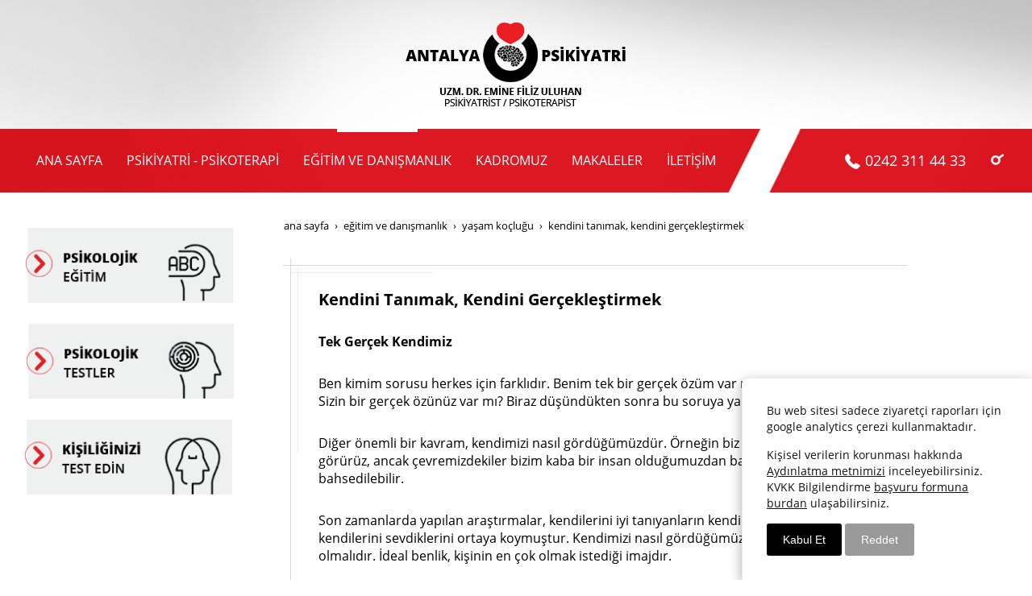

--- FILE ---
content_type: text/html; charset=UTF-8
request_url: https://www.antalyapsikiyatrist.com/yasam-koclugu-3f5/kendini-tanimak-kendini-gerceklestirmek
body_size: 17115
content:
<!DOCTYPE html> <html class="sayfa-turu-kategori-icerik sayfa-dili-tr ust-bar-dolu ust-serit-sol-dolu ust-serit-sag-dolu banner-ust-bos banner-ust-2-bos banner-ust-3-bos orta-ust-bos orta-ust-2-bos orta-ust-3-bos orta-alt-bos orta-alt-2-bos orta-alt-3-bos govde-ust-bos sol-dolu sag-bos govde-alt-bos banner-alt-bos banner-alt-2-bos banner-alt-3-bos footer-dolu" lang="tr" data-page-id="27695" data-site-id="1541" data-is-eticaret="0" data-is-ssl="1"> <head> <meta name="viewport" content="width=device-width, initial-scale=1"> <title>Kendini tanımak.</title> <meta name="description" content="Kendini gerçekleştirmek için kim olduğumuz, kendimizi nasıl gördüğümüz çok önemlidir."> <link rel="icon" href="https://d25tea7qfcsjlw.cloudfront.net/0/asset/panel/f740a8.png"> <link rel="apple-touch-icon" href="https://d25tea7qfcsjlw.cloudfront.net/0/asset/panel/f740a8.png"> <link rel="canonical" href="https://www.antalyapsikiyatrist.com/yasam-koclugu-3f5/kendini-tanimak-kendini-gerceklestirmek"> <meta name="robots" content="all"> <meta name="google-site-verification" content="0WdRq334MLQ2JOmTis820rHlA_tC2EIIYqqjNplDfSM"> <style> .oa{opacity:0;transition:opacity .7s ease-in-out,transform .7s ease-in-out;transform:translate(0,40px)}.oated{opacity:1;transform:translate(0)}@media(min-width:768px){.item:nth-child(2){transition-delay:100ms}.item:nth-child(3){transition-delay:250ms}.item:nth-child(4){transition-delay:400ms}.item:nth-child(5){transition-delay:550ms}.item:nth-child(6){transition-delay:700ms}.item:nth-child(7){transition-delay:850ms}.item:nth-child(8){transition-delay:1000ms}.item:nth-child(9){transition-delay:1150ms}.item:nth-child(10){transition-delay:1300ms}}.scroll-sentinel{position:absolute;top:0;left:0;height:1px;width:1px}@view-transition{navigation:auto}::view-transition-old(root){animation:fade-out-root 0.3s ease-out}::view-transition-new(root){animation:fade-in-root 0.3s ease-out}@keyframes fade-out-root{to{opacity:0}}@keyframes fade-in-root{from{opacity:0}}html{font-size:14px;font-family:Arial;line-height:1.42857143;scroll-behavior:smooth;text-size-adjust:none}body{margin:0;font-size:1rem;min-height:100vh}#bolum-orta-govde{margin-bottom:2em}html.sayfa-dili-ar #canvas,html.sayfa-dili-fa #canvas{direction:rtl}html.sayfa-dili-ar .carousel,html.sayfa-dili-fa .carousel{direction:ltr}html.sayfa-dili-ar .carousel .item,html.sayfa-dili-fa .carousel .item{direction:rtl}body,h1,h2,h3,h4,p,figure,blockquote,dl,dd{margin-block-end:0}h1,h2,h3,h4{text-wrap:balance}h1{font-size:2rem}h2{font-size:1.8rem}h3{font-size:1.6rem}h4{font-size:1.4rem}h5{font-size:1.2rem}h6{font-size:1.1rem}h1,h2,h3{margin-top:30px;margin-bottom:20px}h4,h5,h6{margin-top:30px;margin-bottom:10px}div.modul-baslik{font-size:1.2rem;font-weight:700;margin:30px 0}#kunye{text-align:center}.slayt.isGizliBasliklar .itemBaslik,.blog.isGizliBasliklar .itemBaslik,.sekme.isGizliBasliklar .itemBaslik,.carousel.isGizliBasliklar .itemBaslik{display:none}.bpLogo a{color:inherit}.bpLogo a:hover{text-decoration:underline}p{margin:30px 0;text-wrap:pretty}#konum-govde p{margin-top:0}.devami{clear:both}a{background-color:#fff0;text-decoration:none}a:hover{text-decoration:underline}a:active,a:hover{outline:0}.itemBaslik a{color:inherit;text-decoration:inherit}.clicktogo{cursor:pointer}img{vertical-align:middle;display:inline-block;max-width:100%;height:auto}img[style*="right"]{margin:0 0 5px 10px}img[style*="left"]{margin:0 10px 5px 0}#bolum-orta-govde img[style*="right"]{margin:0 0 10px 30px}#bolum-orta-govde img[style*="left"]{margin:0 30px 10px 0}@media(min-width:768px){.figureLeft,.figureRight{max-width:50%}.figureLeft p,.figureRight p{margin-bottom:10px;margin-top:0}.figureLeft{float:left}.figureLeft p{margin-right:30px}.figureRight{float:right}.figureRight p{margin-left:30px}}.figureCenter p{text-align:center}.itemFigure p{margin-bottom:15px}hr{margin-top:20px;margin-bottom:20px;border:0;border-top:1px solid rgb(255 255 255 / .5);-moz-box-sizing:content-box;box-sizing:content-box;height:0;clear:both}ul,ol{margin-top:0;margin-bottom:30px;list-style-position:inside;padding:0}ul ul,ol ul,ul ol,ol ol{padding-left:30px}#konum-govde li{margin:10px 0}li p{margin:0;display:inline}table ul,table ol{margin-bottom:0}blockquote{padding:10px 20px;margin:0 0 30px;font-size:17.5px;border-left:5px solid;border-left-color:rgb(255 255 255 / .5)}blockquote p{text-align:left}blockquote p:last-child,blockquote ul:last-child,blockquote ol:last-child{margin-bottom:0}b,strong{font-weight:700}small{font-size:.8rem}sub,sup{font-size:.75rem;line-height:0;position:relative;vertical-align:baseline}sup{top:-.5em}sub{bottom:-.25em}pre{overflow:auto}code,pre{font-family:monospace,monospace;font-size:1em}.statusbar-tooltip{position:fixed;bottom:0;left:0;background:#222;color:#ccc;padding:2px 10px;font-size:12px;line-height:16px;z-index:9999;display:none;pointer-events:none;border-top-right-radius:4px;font-family:system-ui,-apple-system,sans-serif}@media screen and (min-width:992px){.konum{display:flex;flex-wrap:wrap;gap:0 30px;justify-content:space-between}#bolum-ust .konum,.bolum-kolon-dikey .konum{display:block}#bolum-ust .modul,.bolum-kolon-dikey .modul{width:auto}.modul{width:100%}.modul-flex{align-self:flex-start}.modul-flex-25{width:calc(25% - 30px)}.modul-flex-33{width:calc(33.333333% - 30px)}.modul-flex-50{width:calc(50% - 30px)}.modul-flex-66{width:calc(66.6666% - 30px)}.modul-flex-75{width:calc(75% - 30px)}}*,*::before,*::after{box-sizing:border-box}.bolum-konteyner{margin-right:auto;margin-left:auto;padding-left:30px;padding-right:30px;max-width:100%}.bolum-satir{margin-left:-30px;margin-right:-30px;display:flex;flex-wrap:wrap}.bolum-kolon{width:100%;padding-left:30px;padding-right:30px;position:relative}.clearfix:before,.clearfix:after,.bolum-konteyner:before,.bolum-konteyner:after,.bolum-satir:before,.bolum-satir:after,#kategori-giris-yazisi:after,#kategoriIcerikListe:after{content:" ";display:block;height:0}html.sol-bos.sag-bos #bolum-orta-sol,html.sol-bos.sag-bos #bolum-orta-sag,html.sol-bos.sag-dolu #bolum-orta-sol,html.sag-bos.sol-dolu #bolum-orta-sag{display:none}html.sol-bos.sag-bos #bolum-orta-govde,#bolum-orta-ust .bolum-kolon,#bolum-orta-alt .bolum-kolon,#bolum-footer{width:100%}#konum-govde-alt{clear:both}@media (max-width:991px){#canvas .desktop-only{display:none}}@media (min-width:992px){#canvas .mobile-only{display:none}}@media (min-width:768px){html.sag-bos.sol-dolu #bolum-orta-sol{width:35%;order:-1}html.sag-bos.sol-dolu #bolum-orta-govde{width:65%}html.sol-bos.sag-dolu #bolum-orta-sag{width:35%}html.sol-bos.sag-dolu #bolum-orta-govde{width:65%}html.sag-dolu.sol-dolu #bolum-orta-sol,html.sag-dolu.sol-dolu #bolum-orta-sag{width:50%}html.sag-dolu.sol-dolu #bolum-orta-sol{order:-1}html.sag-dolu.sol-dolu #bolum-orta-govde{width:100%;order:1}}@media (min-width:992px){html.sag-bos.sol-dolu #bolum-orta-sol{width:35%;order:-1}html.sag-bos.sol-dolu #bolum-orta-govde{width:65%}html.sol-bos.sag-dolu #bolum-orta-sag{width:35%}html.sol-bos.sag-dolu #bolum-orta-govde{width:65%}html.sag-dolu.sol-dolu #bolum-orta-sol,html.sag-dolu.sol-dolu #bolum-orta-sag{width:35%}html.sag-dolu.sol-dolu #bolum-orta-sol{order:-1}html.sag-dolu.sol-dolu #bolum-orta-govde{width:65%;order:0}}@media (min-width:1200px){html.sag-bos.sol-dolu #bolum-orta-sol{width:25%;order:-1}html.sag-bos.sol-dolu #bolum-orta-govde{width:75%}html.sol-bos.sag-dolu #bolum-orta-sag{width:25%}html.sol-bos.sag-dolu #bolum-orta-govde{width:75%}html.sag-dolu.sol-dolu #bolum-orta-sol{width:20%;order:-1}html.sag-dolu.sol-dolu #bolum-orta-sag{width:20%}html.sag-dolu.sol-dolu #bolum-orta-govde{width:60%;order:0}}@media (min-width:1440px){.bolum-konteyner{width:1380px}}#bolum-ust-bar{width:100%}#bolum-ust .modul-baslik{display:none}#bolum-ust ul{margin:0;padding:0}#bolum-ust-bar li{list-style:none;margin:0;padding:0;display:inline-block;margin-right:5px}#bolum-ust li:last-child{margin-right:0}#bolum-ust-bar p{margin:0;font:.9rem}#bolum-ust-serit{width:100%}#bolum-ust-serit .bolum-kolon{width:100%}#bolum-ust-serit-yerlesim{display:flex;justify-content:space-between;align-items:center}#bolum-ust-serit-sol{flex-grow:2}#bolum-ust-serit-dugmeler{position:relative;font-family:Arial,Helvetica,"Segoe UI Symbol",sans-serif}#bolum-ust-serit .modul{float:left;margin:0}#bolum-ust-serit p{margin:0}#bolum-ust-serit-dugmeler button{border:none}#canvasToggle{background:none}#dugme-google-arama{cursor:pointer;background:none;color:inherit}#dugme-google-arama:after{content:"\26B2";font-weight:700;transform:rotate(-45deg);font-size:1.4rem;line-height:1.6rem;display:inline-block}@media (max-width:768px){#bolum-ust-serit-sol{max-width:75%}}#bolum-footer .bolum-kolon{width:100%}.bpLogo{text-align:center}.bpLogo a:hover{text-decoration:none}#offCanvas{position:fixed;top:0;right:-260px;width:260px;height:100%;background-color:#fff;box-shadow:-2px 0 5px rgb(0 0 0 / .1);transition:right 0.5s ease;overflow-y:auto;z-index:1000}#offCanvas.isOpen{right:0}.canvas-overlay{position:fixed;top:0;left:0;right:0;bottom:0;background-color:rgb(0 0 0 / .7);z-index:999;visibility:hidden;opacity:0;transition:opacity .5s}.canvas-overlay.isOpen{visibility:visible;opacity:1}#offCanvas ul{margin:0;padding:0;display:block}#offCanvas li{display:block}#offCanvas a{display:block;padding:2px 10px}#offCanvas ul ul{margin-left:1em}#offCanvas .modul-ic{margin-bottom:1em}#offCanvas .modul-baslik{margin:5px 10px;font-size:1.2em}@media (min-width:992px){#bolum-ust-serit #canvasToggle{display:none}#offCanvas{display:none}}@media (max-width:991px){#bolum-ust-serit-dugmeler #dugme-google-arama,#bolum-ust-serit-dugmeler #navGlobe,#bolum-ust .modul-menu{display:none}}#offCanvas .menuVar>a:after{content:'-';float:right}#offCanvas .menuVar.menuClosed>a span{opacity:1}#offCanvas .menuVar.menuClosed a:after{content:'\25BE'}#offCanvas .menuVar.menuClosed ul{display:none}.modul-menu ul,.modul-kategori ul{margin:0;padding:0;list-style:none}.modul-menu a:hover,.modul-menu a:focus,.modul-kategori li a:hover,.modul-kategori li a:focus{outline:0;text-decoration:none}.bolum-kolon-dikey .modul-menu ul ul{max-height:0;overflow:hidden;opacity:0;transform:translateY(-10px);transition:max-height 0.5s ease,opacity 0.4s ease,transform 0.4s ease}.bolum-kolon-dikey .modul-menu li.aktif>ul,.bolum-kolon-dikey .modul-menu li.submenu-open>ul,.bolum-kolon-dikey .modul-menu li:hover>ul{max-height:1000px;opacity:1;transform:translateY(0);margin:1rem}.bolum-kolon-dikey .menuVar>a span::after{content:"►";margin-left:6px;font-size:.6em;display:inline-block;transition:transform 0.4s ease}.bolum-kolon-dikey .menuVar.aktif>a span::after,.bolum-kolon-dikey .menuVar.submenu-open>a span::after,.bolum-kolon-dikey .menuVar:hover>a span::after{content:"►";transform:rotate(90deg)}.modul-menu li a,.modul-kategori li a{display:block}#canvasToggle:after{content:'\2261';font-size:2.5rem}.isOpen #canvasToggle:after{content:'\00D7'}#canvasToggle:focus{outline:none}.bolum-kolon-yatay .modul-menu .modul-ic{position:relative;z-index:1;width:100%}.bolum-kolon-yatay .modul-menu .modul-ic>ul{display:flex;flex-wrap:wrap}.bolum-kolon-yatay .modul-menu .modul-ic>ul>li{flex:1 1 auto}.bolum-kolon-yatay .modul-menu ul{min-width:100%}.bolum-kolon-yatay .modul-menu ul ul{position:absolute;visibility:hidden;opacity:0}.bolum-kolon-yatay .modul-menu ul ul ul{left:100%;top:0;min-width:inherit}.bolum-kolon-yatay .modul-menu .modul-ic>ul>li:nth-last-child(-n+3)>ul ul{left:auto;right:100%}.bolum-kolon-yatay .modul-menu li,#bolum-ust .modul-menu li{display:block;position:relative}.bolum-kolon-yatay .modul-menu li:hover>ul{visibility:visible;opacity:1;animation:fadeInDown 1s ease-out}.bolum-kolon-yatay .modul-menu a{white-space:nowrap;display:block}.bolum-kolon-yatay .modul-menu a:hover{text-decoration:none}@keyframes fadeInDown{from{opacity:0;visibility:hidden;transform:translateY(-10px)}to{opacity:1;visibility:visible;transform:translateY(0)}}@media (pointer:coarse){.bolum-kolon-yatay .modul-menu li.submenu-open>ul{visibility:visible;opacity:1;animation:fadeInDown 1s ease-out}}#gOverlay{display:block;visibility:hidden;opacity:0;position:fixed;z-index:2;background-color:rgb(0 0 0 / .9);background-position:center;background-repeat:no-repeat;background-size:contain;top:0;left:0;right:0;bottom:0;transition:all 1s}.sayfa-turu-urun #gOverlay{background-color:#fff;cursor:pointer}@media(max-width:992px){#gOverlay{background-size:contain}}#gOverlay.open{visibility:visible;opacity:1}#gOverlay .prev,#gOverlay .next{cursor:pointer;position:absolute;top:50%;transform:translateY(-50%);text-decoration:none;font-size:60px;line-height:80px;color:#fff;text-shadow:1px 1px 4px rgb(0 0 0 / .8)}#gOverlay .prev{left:3%}#gOverlay .prev:before{content:"\276e"}#gOverlay .next{right:3%}#gOverlay .next:before{content:"\276f"}#gOverlay:before{position:absolute;right:20px;top:20px;color:#fff;content:'×';padding:15px;border-radius:50%;font-weight:700;font-size:30px;line-height:20px;text-shadow:1px 1px 2px rgb(0 0 0 / .8);cursor:pointer}#gOverlayContent{opacity:0;visibility:hidden;transition:opacity 1.5s .5s;position:absolute;left:50%;transform:translateX(-50%);bottom:10px;font-size:1rem;display:block;padding:5px 15px;border-radius:4px;background:rgb(0 0 0 / .8);color:#fff}#gOverlay.open #gOverlayContent{opacity:1;visibility:visible}#gOverlayContent p:last-child{margin-bottom:0}@media(max-width:991px){#gOverlayContent{width:100%;left:0;transform:none;text-align:center}}.buyuyen{cursor:zoom-in;display:inline-block}.buyuyen img{transition:transform .5s}.buyuyen:hover img{transform:scale(1.02)}iframe{width:100%;height:auto;border:none}.embedResponsive{position:relative;display:block;height:0;padding:0;overflow:hidden}.embedResponsive .embedResponsiveItem,.embedResponsive iframe,.embedResponsive embed,.embedResponsive object,.embedResponsive video,.embedResponsive .youtube-placeholder{position:absolute;top:0;left:0;bottom:0;height:100%;width:100%;border:0}.embedResponsive16by9{padding-bottom:56.25%}.embedResponsive4by3{padding-bottom:75%}.embedResponsive1by1{padding-bottom:100%}#konum-govde .embedResponsive{margin-bottom:1rem}#kategori-flex,.itemBaslikVeKapak{display:flex}.kategori-column,.itemBaslikColumn{flex-direction:column}.kategori-column-reverse,.itemBaslikColumnReverse{flex-direction:column-reverse}#kategori-sayfalandirma{list-style:none;margin:0;padding:0;text-align:center;margin-bottom:2em;clear:both}#kategori-sayfalandirma li{display:inline-block}#kategori-sayfalandirma span{display:inline-block;padding:4px 8px}#kategori-oncekiler{display:flex;flex-wrap:wrap;justify-content:space-between;text-align:center;margin-top:30px;padding-top:30px}#kategori-oncekiler .itemFigure{width:calc(50% - 15px);margin-bottom:30px}#kategori-oncekiler .active{text-decoration:underline}#kategori-icerik-turu-metin .blog .item{margin-bottom:2rem}.icerik:after{content:'';clear:both;display:block}table{background-color:#fff0;margin-bottom:30px;border-spacing:0;border-collapse:collapse;width:100%}td,th{padding:0}table p{margin:0}caption{padding-top:8px;padding-bottom:8px;text-align:left}th{text-align:left}table>thead>tr>th,table>tbody>tr>th,table>tfoot>tr>th,table>thead>tr>td,table>tbody>tr>td,table>tfoot>tr>td{padding:8px;line-height:1.42857143;vertical-align:top}table>thead>tr>th{vertical-align:bottom}.breadcrumb{list-style:none;margin:30px 0;padding:0;font-size:.9rem;color:inherit}.breadcrumb li{display:inline-block;margin:2px}.breadcrumb li:after{content:'›';display:inline-block;margin-left:4px}.breadcrumb li:last-child:after{content:'';display:none}.breadcrumb li a{color:inherit;text-transform:lowercase}.modul-cerez{display:none;position:fixed;bottom:0;left:0;right:0;top:auto;z-index:100;padding:30px;margin:0 auto;max-width:1170px;border:1px solid #eee;border-bottom:none;border-top-left-radius:8px;border-top-right-radius:8px;background-color:#fff;color:#111;font-size:1rem;box-shadow:rgb(0 0 0 / .35) 0 5px 15px}.modul-cerez *{font-size:inherit;line-height:inherit}.modul-cerez a{color:inherit;text-decoration:underline}@media (min-width:992px){.modul-cerez.ck-sag,.modul-cerez.ck-sol{width:360px}.modul-cerez.ck-sag{left:auto;border-top-right-radius:0;border-right:none}.modul-cerez.ck-sol{right:auto;border-top-left-radius:0;border-left:none}}@media (max-width:991px){.modul-cerez{border-radius:0}}.modul-cerez .cb{margin:0;padding-bottom:10px}.modul-cerez p{margin:0;padding-bottom:15px}.modul-cerez button{border:none;background:#000;color:#fff;padding:10px 20px;border-radius:3px;cursor:pointer;font-size:1rem}.modul-cerez .btn-deny{background-color:#999}@font-face{font-family:'Open Sans';font-style:normal;font-weight:400;src:url(https://fonts.gstatic.com/s/opensans/v18/mem8YaGs126MiZpBA-UFWJ0bbck.woff2) format('woff2');unicode-range:U+0460-052F,U+1C80-1C88,U+20B4,U+2DE0-2DFF,U+A640-A69F,U+FE2E-FE2F}@font-face{font-family:'Open Sans';font-style:normal;font-weight:400;src:url(https://fonts.gstatic.com/s/opensans/v18/mem8YaGs126MiZpBA-UFUZ0bbck.woff2) format('woff2');unicode-range:U+0400-045F,U+0490-0491,U+04B0-04B1,U+2116}@font-face{font-family:'Open Sans';font-style:normal;font-weight:400;src:url(https://fonts.gstatic.com/s/opensans/v18/mem8YaGs126MiZpBA-UFWZ0bbck.woff2) format('woff2');unicode-range:U+1F00-1FFF}@font-face{font-family:'Open Sans';font-style:normal;font-weight:400;src:url(https://fonts.gstatic.com/s/opensans/v18/mem8YaGs126MiZpBA-UFVp0bbck.woff2) format('woff2');unicode-range:U+0370-03FF}@font-face{font-family:'Open Sans';font-style:normal;font-weight:400;src:url(https://fonts.gstatic.com/s/opensans/v18/mem8YaGs126MiZpBA-UFWp0bbck.woff2) format('woff2');unicode-range:U+0102-0103,U+0110-0111,U+0128-0129,U+0168-0169,U+01A0-01A1,U+01AF-01B0,U+1EA0-1EF9,U+20AB}@font-face{font-family:'Open Sans';font-style:normal;font-weight:400;src:url(https://fonts.gstatic.com/s/opensans/v18/mem8YaGs126MiZpBA-UFW50bbck.woff2) format('woff2');unicode-range:U+0100-024F,U+0259,U+1E00-1EFF,U+2020,U+20A0-20AB,U+20AD-20CF,U+2113,U+2C60-2C7F,U+A720-A7FF}@font-face{font-family:'Open Sans';font-style:normal;font-weight:400;src:url(https://fonts.gstatic.com/s/opensans/v18/mem8YaGs126MiZpBA-UFVZ0b.woff2) format('woff2');unicode-range:U+0000-00FF,U+0131,U+0152-0153,U+02BB-02BC,U+02C6,U+02DA,U+02DC,U+2000-206F,U+2074,U+20AC,U+2122,U+2191,U+2193,U+2212,U+2215,U+FEFF,U+FFFD}@font-face{font-family:'Open Sans';font-style:normal;font-weight:600;src:url(https://fonts.gstatic.com/s/opensans/v18/mem5YaGs126MiZpBA-UNirkOX-hpOqc.woff2) format('woff2');unicode-range:U+0460-052F,U+1C80-1C88,U+20B4,U+2DE0-2DFF,U+A640-A69F,U+FE2E-FE2F}@font-face{font-family:'Open Sans';font-style:normal;font-weight:600;src:url(https://fonts.gstatic.com/s/opensans/v18/mem5YaGs126MiZpBA-UNirkOVuhpOqc.woff2) format('woff2');unicode-range:U+0400-045F,U+0490-0491,U+04B0-04B1,U+2116}@font-face{font-family:'Open Sans';font-style:normal;font-weight:600;src:url(https://fonts.gstatic.com/s/opensans/v18/mem5YaGs126MiZpBA-UNirkOXuhpOqc.woff2) format('woff2');unicode-range:U+1F00-1FFF}@font-face{font-family:'Open Sans';font-style:normal;font-weight:600;src:url(https://fonts.gstatic.com/s/opensans/v18/mem5YaGs126MiZpBA-UNirkOUehpOqc.woff2) format('woff2');unicode-range:U+0370-03FF}@font-face{font-family:'Open Sans';font-style:normal;font-weight:600;src:url(https://fonts.gstatic.com/s/opensans/v18/mem5YaGs126MiZpBA-UNirkOXehpOqc.woff2) format('woff2');unicode-range:U+0102-0103,U+0110-0111,U+0128-0129,U+0168-0169,U+01A0-01A1,U+01AF-01B0,U+1EA0-1EF9,U+20AB}@font-face{font-family:'Open Sans';font-style:normal;font-weight:600;src:url(https://fonts.gstatic.com/s/opensans/v18/mem5YaGs126MiZpBA-UNirkOXOhpOqc.woff2) format('woff2');unicode-range:U+0100-024F,U+0259,U+1E00-1EFF,U+2020,U+20A0-20AB,U+20AD-20CF,U+2113,U+2C60-2C7F,U+A720-A7FF}@font-face{font-family:'Open Sans';font-style:normal;font-weight:600;src:url(https://fonts.gstatic.com/s/opensans/v18/mem5YaGs126MiZpBA-UNirkOUuhp.woff2) format('woff2');unicode-range:U+0000-00FF,U+0131,U+0152-0153,U+02BB-02BC,U+02C6,U+02DA,U+02DC,U+2000-206F,U+2074,U+20AC,U+2122,U+2191,U+2193,U+2212,U+2215,U+FEFF,U+FFFD}@font-face{font-family:'Open Sans';font-style:normal;font-weight:700;src:url(https://fonts.gstatic.com/s/opensans/v18/mem5YaGs126MiZpBA-UN7rgOX-hpOqc.woff2) format('woff2');unicode-range:U+0460-052F,U+1C80-1C88,U+20B4,U+2DE0-2DFF,U+A640-A69F,U+FE2E-FE2F}@font-face{font-family:'Open Sans';font-style:normal;font-weight:700;src:url(https://fonts.gstatic.com/s/opensans/v18/mem5YaGs126MiZpBA-UN7rgOVuhpOqc.woff2) format('woff2');unicode-range:U+0400-045F,U+0490-0491,U+04B0-04B1,U+2116}@font-face{font-family:'Open Sans';font-style:normal;font-weight:700;src:url(https://fonts.gstatic.com/s/opensans/v18/mem5YaGs126MiZpBA-UN7rgOXuhpOqc.woff2) format('woff2');unicode-range:U+1F00-1FFF}@font-face{font-family:'Open Sans';font-style:normal;font-weight:700;src:url(https://fonts.gstatic.com/s/opensans/v18/mem5YaGs126MiZpBA-UN7rgOUehpOqc.woff2) format('woff2');unicode-range:U+0370-03FF}@font-face{font-family:'Open Sans';font-style:normal;font-weight:700;src:url(https://fonts.gstatic.com/s/opensans/v18/mem5YaGs126MiZpBA-UN7rgOXehpOqc.woff2) format('woff2');unicode-range:U+0102-0103,U+0110-0111,U+0128-0129,U+0168-0169,U+01A0-01A1,U+01AF-01B0,U+1EA0-1EF9,U+20AB}@font-face{font-family:'Open Sans';font-style:normal;font-weight:700;src:url(https://fonts.gstatic.com/s/opensans/v18/mem5YaGs126MiZpBA-UN7rgOXOhpOqc.woff2) format('woff2');unicode-range:U+0100-024F,U+0259,U+1E00-1EFF,U+2020,U+20A0-20AB,U+20AD-20CF,U+2113,U+2C60-2C7F,U+A720-A7FF}@font-face{font-family:'Open Sans';font-style:normal;font-weight:700;src:url(https://fonts.gstatic.com/s/opensans/v18/mem5YaGs126MiZpBA-UN7rgOUuhp.woff2) format('woff2');unicode-range:U+0000-00FF,U+0131,U+0152-0153,U+02BB-02BC,U+02C6,U+02DA,U+02DC,U+2000-206F,U+2074,U+20AC,U+2122,U+2191,U+2193,U+2212,U+2215,U+FEFF,U+FFFD}body{font-family:'Open Sans',sans-serif;font-weight:400}h1{font-size:1.4rem;color:#000;font-weight:700;margin-bottom:30px}h2{font-weight:700;font-size:1.2rem;color:#000}h4{font-style:italic;font-weight:600;font-size:1.7rem}#bolum-ust{background:url(//d25tea7qfcsjlw.cloudfront.net/1541/p/11487.jpg) center top no-repeat;min-height:240px}#bolum-ust #bolum-ust-bar{min-height:160px;line-height:160px}#bolum-ust #bolum-ust-bar p{text-align:center}#bolum-ust #bolum-ust-serit{background:url(//d25tea7qfcsjlw.cloudfront.net/1541/p/11488.png) center no-repeat;color:#fff;min-height:79px;line-height:79px}#bolum-ust #bolum-ust-serit #dugme-google-arama{color:#fff;transform:rotate(280deg);font-size:17px}#bolum-ust #bolum-ust-serit .bolum-konteyner{width:100%;max-width:1440px}#bolum-ust #bolum-ust-serit .bolum-konteyner .modul-menu .modul-ic>ul>li{background-position:center -4px}#bolum-ust #bolum-ust-serit .bolum-konteyner .modul-menu .modul-ic>ul>li:hover,#bolum-ust #bolum-ust-serit .bolum-konteyner .modul-menu .modul-ic>ul>li.aktif{background:url(//d25tea7qfcsjlw.cloudfront.net/1541/p/11490.jpg) center top no-repeat}#bolum-ust #bolum-ust-serit .bolum-konteyner .modul-menu .modul-ic>ul>li a{color:#fff;padding:0 15px;font-size:16px;text-transform:uppercase}#bolum-ust #bolum-ust-serit .bolum-konteyner .modul-menu .modul-ic>ul>li ul{background:rgba(212,27,34,.993);padding:10px 10px;width:250px}#bolum-ust #bolum-ust-serit .bolum-konteyner .modul-menu .modul-ic>ul>li li{background:none;line-height:26px;border-bottom:1px solid #fff}#bolum-ust #bolum-ust-serit .bolum-konteyner .modul-menu .modul-ic>ul>li li a{color:#fff;padding:10px 20px;font-size:12px;line-height:20px;border:none}#bolum-ust #bolum-ust-serit .bolum-konteyner .modul-menu .modul-ic>ul>li li:hover,#bolum-ust #bolum-ust-serit .bolum-konteyner .modul-menu .modul-ic>ul>li li.aktif{background:#7a0f13}#bolum-ust #bolum-ust-serit .bolum-konteyner .modul-menu .modul-ic>ul>li li:hover a,#bolum-ust #bolum-ust-serit .bolum-konteyner .modul-menu .modul-ic>ul>li li.aktif a{color:#fff}#bolum-ust #bolum-ust-serit .bolum-konteyner #bolum-ust-serit-dugmeler{color:#fff;padding-left:25px}#bolum-ust-serit-sag{font-size:18px}@media (max-width:991px){#bolum-ust-serit-sag{display:none}}.sSlider{border:10px solid rgba(197,219,233,.7)}.sSlider .next,.sSlider .prev{color:#fff}.sSlider .item{background-size:auto}.sSlider .item h1{font-weight:700;font-size:1.2rem;padding:5px 20px;color:#264764;margin:0}.sSlider .item h2{font-weight:500;font-size:14px;padding:5px 20px;color:#264764}.sSlider .item .content{background-color:rgba(255,255,255,.7);padding:0;top:60%;left:35%;max-width:90%}@media (max-width:991px){.sSlider .item .content{width:100%;max-width:100%;top:0;left:auto;padding:10px}.sSlider .item .content *{font-size:.7rem;margin:0;padding:2px}}#bolum-iki-banner-arasi{background:#dde9f1 url(//d25tea7qfcsjlw.cloudfront.net/1541/p/87511.jpg) center no-repeat fixed}#bolum-orta-alt{background:#fff}#bolum-orta-ust{font-size:15px;padding:60px 0}#bolum-orta-ust .bolum-kolon{background:rgba(240,240,240,.7);padding-top:25px}#bolum-orta-ust .modul+.modul{text-align:center}#bolum-orta-ust .modul:after{content:" ";display:table;clear:both}#bolum-orta-ust .modul-grup-icerik .itemBaslik{background:#d3d3d3;color:#000;margin:0;text-align:center;padding:20px;font-size:1rem;font-weight:700;text-transform:uppercase}@media (max-width:767px){#bolum-orta-ust .modul-grup-icerik .itemBaslik{font-size:12px;padding:5px}}#konum-sol,#konum-sag{margin-top:30px}#bolum-orta{background:#fff}#bolum-orta .devami a{color:#fff;background:url(//d25tea7qfcsjlw.cloudfront.net/1541/p/11486.jpg) no-repeat;width:132px;height:30px;display:inline-block;padding:5px;text-transform:uppercase;font-size:.8rem;font-weight:700;padding-left:18px;text-shadow:0 1px 1px #b10d15}#konum-govde{background:url(//d25tea7qfcsjlw.cloudfront.net/1541/p/11481.png) no-repeat;padding:10px;padding-left:45px;margin-top:20px}#bolum-orta-alt{background:#fff}#bolum-orta-alt .bolum-konteyner{width:100%}#bolum-orta-alt .bolum-kolon{padding:0}#bolum-orta-alt .modul{width:100%;margin:0}#bolum-orta-alt .modul .modul-ic{width:1110px;max-width:100%;margin:1rem auto}#bolum-orta-alt .modul:nth-child(3){background:#d41b22;transition:background .5s;margin-top:120px;color:#fff}#bolum-orta-alt .itemBaslik{margin:0;font-size:1.3rem}#bolum-orta-alt .itemIcerik>:first-child{margin-top:0}#konum-govde-ust{margin-top:30px}.sayfa-turu-ana-sayfa #konum-govde h1{display:none}.sayfa-turu-ana-sayfa #konum-govde{background:none}#konum-govde{font-size:16px;line-height:22px;font-weight:500;color:#000}.bolum-kolon-dikey .modul{margin-bottom:30px}.bolum-kolon-dikey .modul .modul-baslik{font-weight:800;font-size:14px;line-height:32px}.bolum-kolon-dikey .modul-kategori .modul-baslik,.bolum-kolon-dikey .modul-menu .modul-baslik{line-height:65px;padding:0 20px;color:#000;text-transform:uppercase;font-size:14px;margin-top:20px;margin-bottom:0;font-weight:700}.bolum-kolon-dikey .modul-kategori li a,.bolum-kolon-dikey .modul-menu li a{padding:5px 15px;color:#040f1a;font-size:15px;background:url(//d25tea7qfcsjlw.cloudfront.net/1541/p/11489.png) left center no-repeat}.bolum-kolon-dikey .modul-kategori li:hover,.bolum-kolon-dikey .modul-menu li:hover,.bolum-kolon-dikey .modul-kategori li.aktif,.bolum-kolon-dikey .modul-menu li.aktif{background:url(//d25tea7qfcsjlw.cloudfront.net/1541/p/11489.png) left center no-repeat;font-weight:600;color:#264764}.bolum-kolon-dikey .modul-kategori li:hover a,.bolum-kolon-dikey .modul-menu li:hover a,.bolum-kolon-dikey .modul-kategori li.aktif a,.bolum-kolon-dikey .modul-menu li.aktif a{color:#d41b22}#kategori-sayfalandirma li a{color:#000}#kategori-sayfalandirma li a:hover{color:d41b22}#konum-govde-alt{margin-left:30px}.modul-form{color:#264764}.modul-form button{border:none;background:rgba(255,255,255,.7)}.modul-form .modul-baslik{font-size:26px}.modul-form .fs{font-size:18px}.modul-form .fc{background:rgba(255,255,255,.7)}.bolum-kolon.bolum-kolon-yatay .modul-form .fb label{float:left;text-shadow:0 1px 1px #fff}#bolum-footer{color:#000;background:url(//d25tea7qfcsjlw.cloudfront.net/1541/p/11484.jpg) center top no-repeat;height:700px}#bpLink{display:block;background:url(//d25tea7qfcsjlw.cloudfront.net/1541/p/11483.png) no-repeat;width:98px;height:21px;margin:0 auto;transition:transform 1s}#bpLink:hover{transform:scale(.9,.9)}#bpLink span{display:none}.carousel .devami a{color:#fff;background:url(//d25tea7qfcsjlw.cloudfront.net/1541/p/11485.png) no-repeat;width:133px;height:32px;display:inline-block;padding:5px;text-transform:uppercase;font-size:.8rem;font-weight:700;padding-left:18px;text-shadow:0 1px 1px #b10d15;float:right;line-height:19px}#bolum-orta-alt .itemBaslik{border-bottom:1px solid #df575c;line-height:50px;font-weight:700;text-transform:uppercase;font-size:15px;text-shadow:1px 2px #a5151b}#bolum-orta-alt .itemIcerik{padding-top:20px}#bolum-orta-alt .item{padding:0 30px}.carousel .next{border:1px solid #fff;border-radius:50%;top:40%;text-decoration:none;opacity:0;font-size:30px;line-height:30px;padding:5px 12px}.carousel .prev{border:1px solid #fff;border-radius:50%;top:40%;text-decoration:none;opacity:0;font-size:30px;line-height:30px;padding:5px 12px}#offCanvas{background:rgba(212,27,34,.993)}#offCanvas .modul-ic{margin:30px 0}#offCanvas .modul-ic li{background:rgba(212,27,34,.993);display:block;margin:0 8px}#offCanvas .modul-ic li a{color:#fff;padding:10px;border-bottom:1px solid #fff;text-decoration:none}#offCanvas .modul-ic li a:hover{background:#7a0f13}#offCanvas .modul-ic li a:hover a{text-decoration:none;color:#fff} @media screen and (min-width: 768px) { #m34481 .modul-ic { } } @media screen and (max-width: 767px) { #m34481 .modul-ic { } } @media screen and (min-width: 768px) { #m34486 .modul-ic { } } @media screen and (max-width: 767px) { #m34486 .modul-ic { } } @media screen and (min-width: 768px) { #m34485 .modul-ic { } } @media screen and (max-width: 767px) { #m34485 .modul-ic { } } @media screen and (min-width: 768px) { #m34833 .modul-ic { } } @media screen and (max-width: 767px) { #m34833 .modul-ic { } } @media screen and (min-width: 768px) { #m34484 .modul-ic { } } @media screen and (max-width: 767px) { #m34484 .modul-ic { } } #m305000 { } #m305000 a { } #m305000 .btn-accept { } #m305000 .btn-deny { } </style> </head> <body> <div id="canvas"> <header id="bolum-ust"> <div id="bolum-ust-bar"> <div class="bolum-konteyner"> <div class="bolum-satir"> <div class="bolum-kolon bolum-kolon-yatay"> <div id="konum-ust-bar" class="konum"><div id='m34481' data-modul-id='34481' class="modul modul-esnek"> <div class="modul-ic"> <p><a title="Antalya Psikiyatri Uzmanı" href="/"><img src="data:image/svg+xml,%3Csvg xmlns='http://www.w3.org/2000/svg' viewBox='0 0 276 114'%3E%3C/svg%3E" alt="antalya-psikiyatrist" height="114" width="276" data-src="//d25tea7qfcsjlw.cloudfront.net/1541/modul/34481/20485.png" /></a></p> </div> </div> </div> </div> </div> </div> </div> <div id="bolum-ust-serit"> <div class="bolum-konteyner"> <div class="bolum-satir"> <div class="bolum-kolon bolum-kolon-yatay"> <div id="bolum-ust-serit-yerlesim"> <div id="bolum-ust-serit-sol"> <div id="konum-ust-serit-sol" class="konum"><nav class="modul modul-menu baslikYok" data-modul-id="34480"> <div class="modul-ic"> <ul class="menu-seviye-1" role="menu"> <li class="link-home" role="none"> <a href="/" title="Antalya Psikiyatri Psikoterapi ve Danışma Merkezi" role="menuitem"> <span>ANA SAYFA</span> </a> </li> <li class="menuVar" role="none"> <a href="/antalya-psikolojik-tedavi-alanlari" title="PSİKİYATRİ - PSİKOTERAPİ" role="menuitem" aria-haspopup="true" aria-expanded="false"> <span>PSİKİYATRİ - PSİKOTERAPİ</span> </a> <ul class="menu-seviye-2" role="menu"> <li role="none"> <a href="/psikiyatri-tani-ve-tedavi" title="Antalya Psikiyatri Merkezi - Psikiyatri Tanı ve Tedavi" role="menuitem"> <span>PSİKİYATRİ TANI VE TEDAVİ</span> </a> </li> <li role="none"> <a href="/bireysel-terapi" title="Antalya Psikiyatri Merkezi - Bireysel Terapi" role="menuitem"> <span>BİREYSEL TERAPİ</span> </a> </li> <li role="none"> <a href="/aile-ve-cift-terapisi" title="Antalya Psikiyatri Merkezi - Aile ve Çift Terapisi" role="menuitem"> <span>AİLE VE ÇİFT TERAPİSİ</span> </a> </li> <li role="none"> <a href="/ergen-terapisi" title="Antalya Psikiyatri Merkezi - Ergen Terapisi" role="menuitem"> <span>ERGEN TERAPİSİ</span> </a> </li> <li role="none"> <a href="/hipnoz-ve-hipnoterapi" title="Antalya Psikiyatri Merkezi - Hipnoz ve Hipnoterapi" role="menuitem"> <span>HİPNOZ VE HİPNOTERAPİ</span> </a> </li> <li role="none"> <a href="/emdr" title="EMDR" role="menuitem"> <span>EMDR</span> </a> </li> <li role="none"> <a href="/grup-terapisi" title="GRUP TERAPİSİ" role="menuitem"> <span>GRUP TERAPİSİ</span> </a> </li> <li role="none"> <a href="/cinsel-terapi" title="Antalya Psikiyatri Merkezi - Cinsel Terapi" role="menuitem"> <span>CİNSEL TERAPİ</span> </a> </li> </ul> </li> <li class="menuVar" role="none"> <a href="/psikiyatri-psikoterapi-hizmetleri" title="Antalya Psikiyatri Psikoterapi Hizmetleri" role="menuitem" aria-haspopup="true" aria-expanded="false"> <span>EĞİTİM VE DANIŞMANLIK</span> </a> <ul class="menu-seviye-2" role="menu"> <li role="none"> <a href="/psikolojik-egitim" title="Antalya Psikiyatri Merkezi - Psikolojik Eğitim" role="menuitem"> <span>PSİKOLOJİK EĞİTİM</span> </a> </li> <li role="none"> <a href="/ogrenci-koclugu" title="ÖĞRENCİ KOÇLUĞU" role="menuitem"> <span>ÖĞRENCİ KOÇLUĞU</span> </a> </li> <li role="none"> <a href="/psikolojik-testler" title="PSİKOLOJİK TESTLER" role="menuitem"> <span>PSİKOLOJİK TESTLER</span> </a> </li> <li role="none"> <a href="/kisiliginizi-test-edin" title="Kişiliğinizi Test Edin" role="menuitem"> <span>KİŞİLİĞİNİZİ TEST EDİN</span> </a> </li> <li role="none"> <a href="/yasam-koclugu-3f5" title="Yaşam Koçluğu" role="menuitem"> <span>YAŞAM KOÇLUĞU</span> </a> </li> <li role="none"> <a href="/kurumsal-danisma" title="Kurum (Şirket) Psikolojik Destek ve Danışmanlığı" role="menuitem"> <span>KURUMSAL DANIŞMA</span> </a> </li> <li role="none"> <a href="/bireysel-psikolojik-danisma" title="Bireysel Psikolojik Danışma" role="menuitem"> <span>BİREYSEL PSİKOLOJİK DANIŞMA</span> </a> </li> <li role="none"> <a href="/aile-danismanligi" title="AİLE DANIŞMANLIĞI" role="menuitem"> <span>AİLE DANIŞMANLIĞI</span> </a> </li> <li role="none"> <a href="/cinsel-danisma" title="CİNSEL DANIŞMA" role="menuitem"> <span>CİNSEL DANIŞMA</span> </a> </li> <li role="none"> <a href="/cocuk-ve-ergen-danismanligi" title="Çocuk ve Ergen Danışmanlığı" role="menuitem"> <span>ÇOCUK VE ERGEN DANIŞMANLIĞI</span> </a> </li> </ul> </li> <li role="none"> <a href="/psikolog" title="Psikiyatrist" role="menuitem"> <span>KADROMUZ</span> </a> </li> <li role="none"> <a href="/makaleler" title="Antalya Psikiyatri ve Psikoterapi Merkezi - Makaleler" role="menuitem"> <span>MAKALELER</span> </a> </li> <li role="none"> <a href="/iletisim" title="Antalya Psikiyatri Merkezi İletişim Bilgisi" role="menuitem"> <span>İletişim</span> </a> </li> </ul> </div> </nav> </div> </div> <div id="bolum-ust-serit-sag"><div id="konum-ust-serit-sag" class="konum"><div id='m34486' data-modul-id='34486' class="modul modul-esnek"> <div class="modul-ic"> <p><img src="data:image/svg+xml,%3Csvg xmlns='http://www.w3.org/2000/svg' viewBox='0 0 20 20'%3E%3C/svg%3E" alt="telefon," height="20" width="20" data-src="//d25tea7qfcsjlw.cloudfront.net/1541/modul/34486/20438.png" /> 0242 311 44 33</p> </div> </div> </div></div> <div id="bolum-ust-serit-dugmeler"> <button id="dugme-google-arama" aria-label="Go to search" class="clicktogo" data-clicktogo="/s"></button> <button id="canvasToggle" aria-label="Toggle Menu"></button> </div> </div> </div> </div> </div> </div> </header> <div id="bolum-iki-banner-arasi"> <main id="bolum-orta"> <div class="bolum-konteyner"> <div class="bolum-satir"> <article class="bolum-kolon bolum-kolon-yatay" id="bolum-orta-govde"> <nav aria-label="Breadcrumb"> <ol itemscope itemtype="https://schema.org/BreadcrumbList" class="breadcrumb"> <li itemprop="itemListElement" itemscope itemtype="https://schema.org/ListItem"> <a itemprop="item" href="https://www.antalyapsikiyatrist.com/"> <span itemprop="name">Ana Sayfa</span> <meta itemprop="position" content="1"/> </a> </li> <li itemprop="itemListElement" itemscope itemtype="https://schema.org/ListItem"> <a itemprop="item" href="https://www.antalyapsikiyatrist.com/psikiyatri-psikoterapi-hizmetleri"> <span itemprop="name">EĞİTİM VE DANIŞMANLIK</span> <meta itemprop="position" content="2"/> </a> </li> <li itemprop="itemListElement" itemscope itemtype="https://schema.org/ListItem"> <a itemprop="item" href="https://www.antalyapsikiyatrist.com/yasam-koclugu-3f5"> <span itemprop="name">YAŞAM KOÇLUĞU</span> <meta itemprop="position" content="3"/> </a> </li> <li itemprop="itemListElement" itemscope itemtype="https://schema.org/ListItem"> <a itemprop="item" href="https://www.antalyapsikiyatrist.com/yasam-koclugu-3f5/kendini-tanimak-kendini-gerceklestirmek"> <span itemprop="name">Kendini Tanımak, Kendini Gerçekleştirmek</span> <meta itemprop="position" content="4"/> </a> </li> </ol> </nav> <div id="konum-govde"> <main> <h1 id="sayfa-ana-baslik">Kendini Tanımak, Kendini Gerçekleştirmek</h1> <div class="icerik"> <p><strong>Tek Gerçek Kendimiz</strong></p> <p>Ben kimim sorusu herkes için farklıdır. Benim tek bir gerçek özüm var mı? Sorusu da kişiye göre değişmektedir. Sizin bir gerçek özünüz var mı? Biraz düşündükten sonra bu soruya yanıt verin.</p><!-- pagebreak --><p>Diğer önemli bir kavram, kendimizi nasıl gördüğümüzdür. Örneğin biz kendimizi çok düşünceli bir insan olarak görürüz, ancak çevremizdekiler bizim kaba bir insan olduğumuzdan bahsederse burada bir uyumsuzluktan bahsedilebilir.</p> <p>Son zamanlarda yapılan araştırmalar, kendilerini iyi tanıyanların kendileri hakkında daha iyi şeyler hissettikleri ve kendilerini sevdiklerini ortaya koymuştur. Kendimizi nasıl gördüğümüz ile ideal benlik arasında uygunluk olmalıdır. İdeal benlik, kişinin en çok olmak istediği imajdır.</p> <p>Yine yapılan araştırmalarda, kendilerini iyi tanıyan insanların, ideal benliği de yakın olursa bu insanların sosyal bakımdan daha dengeli, uyumlu ve becerikli olduğu ortaya çıkmıştır. Uzak olan insanların ise depresyona eğilimli, sinirli, güvensiz ve sosyal yetenekleri zayıf olduğunu göstermektedir. </p> <p>Benlik Olasılıkları</p> <p>Hepimiz birçok benlik olasılıklarının imajlarından biriyiz. Bu benlikler, en çok olmak istediğimiz ideal benlikler ve olmaktan en çok korktuğumuz benliklerdir.</p> <p>Benlik olasılıkları bizim olabileceğimiz imajlarımızı, umutlarımızı, korkularımızı, fantezilerimizi ve hedeflerimizi tercüme eder. Örneğin kariyerine yeni başlayan bir avukatın kendinin başarılı bir avukat olacağını, evliliği iyi gitmeyen bir adamın boşanacağını, diyet yapan birinin zayıf olacağını ya da daha şişmanlayacağını düşünmesi, ileride olabilecekler kendileri ya da benlikleridir. Kendimiz hakkında bu şekilde olası benlikler kurgulamamız, gelecekteki davranışlarımıza yön verir.</p> <p>Olası benliklerimiz ya da ilerde olabileceğini kurguladığımız kendimiz, bizim günlük kararlarımıza da rehberlik eder. <br /><br /><strong>Başaran Kişi: O Sizin İçinizde</strong></p> <p>İnsanları motive edecek aktivitelere psikolojide itki denir. İtki mükemmel bir birey olma hedefiniz için gerekli olan ihtiyaçlarınızı karşılayabilmek için sizi harekete geçirir.</p> <p>Bir kişinin tüm potansiyelini kullanmak için kendini gerçekleştirme işlemine başvurması gerekir. Kendini gerçekleştirme kişisel potansiyelin tamamen geliştirilmesidir. Yaratıcı bir yaşam süren potansiyelinin tümünü kullanan bir kişi kendini gerçekleştiren kişidir.</p> <p>Aşağıdaki test ne kadar kendinizi ne kadar gerçekleştirdiğinizi göstermek niyetiyle hazırlanmıştır. <br />1- Doğru ve dürüst karar verme yeteneğiniz var mı? EVET HAYIR<br />2- Sahtekârlığa ve yalancılığa karşı hassas mısınız? EVET HAYIR<br />3- Her insan gibi sizin de kusurlarınız olduğunu kabul ediyor musunuz? EVET HAYIR<br />4- Başkalarının kusurlarına çelişkilerine mizahi ve toleranslı bir şekilde<br /> Bakarak kabul ediyor musunuz? EVET HAYIR<br />5- Her gün yaptığınız aktivitelerle yaratıcılığınızı geliştiriyor musunuz? EVET HAYIR<br />6- Genellikle meşgul, meraklı ve spontane(kendiliğinden) bir insan mısınız? EVET HAYIR<br />7- Hayatınızı tamamlayan bir misyonunuz var mı? EVET HAYIR<br />8- Kendi dışınızda bazı görev ve problemleriniz var mı? EVET HAYIR<br />9- Dışarıdaki otorite ya da insanlardan bağımsız mısınız? EVET HAYIR<br />10-Bağımsız ve becerikli bir insan mısınız? EVET HAYIR<br />11-Sürekli olarak hayattaki temel başarılarınızı yeniler misiniz? EVET HAYIR<br />12-Bir artist ya da çocuk gibi masum bir görünüşünüz mü var? EVET HAYIR<br />13-Başkalarını tanımlarken derin hisler duyar mısınız? EVET HAYIR<br />14-Bir insanı içinde bulunduğu genel durumu tanımlarken derin hisler duyar mısınız? EVET HAYIR<br />15-Diğer insanlarla ilişkileriniz derin ve sevgi dolu mudur? EVET HAYIR<br />16-Kendi kendinize kahkaha atma potansiyeliniz var mı? EVET HAYIR<br />17-Başka insanları incitmeyen şakalar yapar mısınız? EVET HAYIR<br />18-Duygularınız aşırı mutlu, uyumlu ve derin mi? EVET HAYIR<br />19-Kendinizi evrende biricik mi hissediyorsunuz? EVET HAYIR<br />20-Kendinizi güvende mi hissediyorsunuz? EVET HAYIR<br />21-Sakin misiniz? EVET HAYIR<br />22-Başkaları sizi kabulleniyor mu? EVET HAYIR<br />23-Başkaları sizi seviyor mu? EVET HAYIR<br />24-Hayat dolu ve aşık mısınız? EVET HAYIR</p> <p>EVET cevaplarına 1 puan verin ve toplayın. Eğer puanınız 0-6 arası ise, kendinizi çok az gerçekleştiriyorsunuz. 7-9 arası ise az gerçekleştiriyorsunuz. 10-15 arası ise ortalama, 16-20 arası ise fazla, 21-24 arası ise kendinizi çok fazla gerçekleştiriyorsunuz.<br /><br />Kendini gerçekleştiren kişilerin özelliklerine Abraham Maslow’un Bakışı 1<br />1- Gerçekleri algılayışları etkili ve rahattır.<br />2- Kendilerini ve doğal özelliklerini kabul ederler ve bu konuda fazla düşünmezler.<br />3- Davranışları basit ve doğaldır, yapaylıktan ve gerilimden uzaktır.<br />4- Hayatla ilgili konular hakkında düşünürler.<br />5- Mahremiyeti sever, ayrı yaşamaya eğilim gösterirler. <br />6- Kendi gelişimlerine önem verirler.<br />7- Verdikleri için teşekkür beklemezler, tekrar tekrar vermeye devam ederler. <br />8- Ufukları sonsuzdur.<br />9- Başkalarına karşı derin hisler duyarlar.<br />10- Birkaç tane kendini gerçekleştirmiş kişiyle derin bir bağ geliştirirler.<br />11- Demokrattırlar. <br />12- Güçlü ve belirgin etik ve ahlaki değerleri vardır.<br />13- Mizah duyguları düşmanlığa değil, felsefi bakış açılarına dayanır. Daha çok ciddi ve düşünceli olma eğilimindedirler.<br />14- Orijinal ve yaratıcı kişilerdir. <br />15- Kendi kuralları toplumsal kuralların önünde gelir.<br />16- Onlar da hata yaparlar ve diğerleri gibi duygusal davranabilirler. <br /><br />Kendilerini gerçekleştirenler durumlar karşısında doğru ve dürüst kararlar verebilirler. Yalancılığa karşı son derece hassastırlar. Kendilerinin doğal özelliklerini tüm kusurlarıyla olduğu gibi kabul ederler. Başkalarının kusurlarını da mizahi bir şekilde kabul ederler. Çoğunlukla canlı, meşgul ve spontanedirler. Görevlere ve problemlere öncelik verirler. Diğer insanlardan bağımsızdırlar. Bir çocuk, artist ya da masum bir yüz ifadeleri vardır. Başka insanlarla derin bir şekilde kendilerini özdeş hissederler. Kendi kendilerine gülebilirler. Başka insanları incitmek için asla kasıtlı şakalar yapmazlar. Kendilerini evrende biricik, daha güçlü, daha sakin ve hayat dolu hissederler. <br /><br /><strong>Kendinizi Gerçekleştirmek İçin Neler Yapmalısınız? </strong></p> <p>Eğer testten kötü sonuçlar aldıysanız üzülmeyin ve umutsuzluğa kapılmayın. Kendini gerçekleştirmek temel bir eylemdir. Ne bir hedef, ne de son noktadır.</p> <p><strong>Öncelikle;</strong></p> <ul><li>Değişmek için istekli olun.</li> <li>Kendi hayatınız ile ilgili tüm sorumluluklarınızı üzerinize alın.</li> <li>Motivasyonunuzu test edin.</li> <li>Kendinize karşı dürüst ve dolaysız olun.</li> <li>Pozitif deneyimlerinizi kullanın.</li> <li>Farklı olmaya kendinizi hazırlayın.</li> <li>Kapsayıcı olun.</li> <li>Gelişiminizi değerlendirin.</li> </ul> </div> </main> <aside> <div id="kategori-oncekiler"> <div class="itemFigure"> <p> <a href="/yasam-koclugu-3f5/kendinizi-izleyin">Kendinizi İzleyin</a> </p> </div> <div class="itemFigure"> <p> <a href="#sayfa-ana-baslik" class="active">Kendini Tanımak, Kendini Gerçekleştirmek</a> </p> </div> <div class="itemFigure"> <p> <a href="/yasam-koclugu-3f5/pozitif-dusunmek">Pozitif Düşünmek</a> </p> </div> <div class="itemFigure"> <p> <a href="/yasam-koclugu-3f5/kendinize-saygi-duyun">Kendinize Saygı Duyun</a> </p> </div> </div> </aside> </div> <script type="application/ld+json"> { "@context": "https://schema.org", "@type": "Article", "headline": "Kendini Tanımak, Kendini Gerçekleştirmek", "author": { "@type": "Person", "name": "" }, "publisher": { "@type": "Organization", "name": "Antalya Psikiyatrist" }, "datePublished": "2022-06-26T21:02:37+03:00", "dateModified": "2022-12-02T16:06:50+03:00", "description": "Kendini gerçekleştirmek için kim olduğumuz, kendimizi nasıl gördüğümüz çok önemlidir." } </script> </article> <aside class="bolum-kolon bolum-kolon-dikey" id="bolum-orta-sol"><div id="konum-sol" class="konum"><div id='m34485' data-modul-id='34485' class="modul modul-esnek"> <div class="modul-ic"> <p><a href="/psikolojik-egitim"><img style="margin-bottom:12px;margin-top:12px;" src="//d25tea7qfcsjlw.cloudfront.net/1541/modul/34485/20819.png" alt="yurtiçi-turlar" height="95" width="282" /></a><a href="/psikolojik-testler"><img style="margin-bottom:12px;margin-top:12px;" src="//d25tea7qfcsjlw.cloudfront.net/1541/modul/34485/20818.png" alt="günlük-turlar" height="109" width="282" /></a><a href="/kisiliginizi-test-edin"><img style="margin-bottom:12px;margin-top:12px;" src="//d25tea7qfcsjlw.cloudfront.net/1541/modul/34485/20817.png" alt="balayı-turlar" height="109" width="282" /></a></p> </div> </div> </div></aside> <aside class="bolum-kolon bolum-kolon-dikey" id="bolum-orta-sag"></aside> </div> </div> </main> </div> <footer id="bolum-footer" class="bolum-kolon-yatay"> <div class="bolum-konteyner"> <div class="bolum-satir"> <div class="bolum-kolon"> <div id="konum-footer" class="konum"><div id='m34833' data-modul-id='34833' class="modul modul-esnek"> <div class="modul-ic"> <p style="text-align:center;"><a href="http://www.antalyapsikiyatri.com/" target="_blank"><img style="margin-left:10px;margin-right:10px;" src="//d25tea7qfcsjlw.cloudfront.net/1541/modul/34833/20827.png" alt="antalyapsikyatri.com" height="32" width="274" /></a><a href="http://www.psikoterapi.pro/" target="_blank"><img style="margin-left:10px;margin-right:10px;" src="//d25tea7qfcsjlw.cloudfront.net/1541/modul/34833/20828.png" alt="psikoterapi.pro" height="32" width="258" /></a><a href="http://www.antalyahipnoz.info/" target="_blank"><img style="margin-right:1px;margin-left:1px;" src="//d25tea7qfcsjlw.cloudfront.net/1541/modul/34833/20826.png" alt="antalyahipnoz.info" height="32" width="258" /></a></p> </div> </div> <div id='m34484' data-modul-id='34484' class="modul modul-esnek"> <div class="modul-ic"> <p><img src="data:image/svg+xml,%3Csvg xmlns='http://www.w3.org/2000/svg' viewBox='0 0 330 74'%3E%3C/svg%3E" alt="copyright_19" height="74" width="330" data-src="//d25tea7qfcsjlw.cloudfront.net/1541/modul/34484/20831.png" /></p> </div> </div> <div id="m305000" class="modul-cerez ck-sag" data-consent-id="gdpr-305000-20250303-123438" data-google-tag-manager-id="UA-54507714-1" data-meta-pixel-id="" > <div class="ci"> <p>Bu web sitesi sadece ziyaretçi raporları için google analytics çerezi kullanmaktadır.</p> <p>Kişisel verilerin korunması hakkında <a href="https://d25tea7qfcsjlw.cloudfront.net/12457/link/260830/183582.pdf" target="_blank">Aydınlatma metnimizi</a> inceleyebilirsiniz. KVKK Bilgilendirme <a href="https://d25tea7qfcsjlw.cloudfront.net/12457/link/260830/183583.pdf" target="_blank">başvuru formuna burdan</a> ulaşabilirsiniz. </p> </div> <button class="btn-accept">Kabul Et</button> <button class="btn-deny">Reddet</button> </div> </div> <p class="bpLogo"> BulutPress® <a href="https://bulut.press" id="bpLnk">Web Tasarım</a> </p> </div> </div> </div> </footer> </div> <script>document.addEventListener('DOMContentLoaded',()=>{'use strict';const isSSL=document.documentElement.dataset.isSsl==="1";const currentProtocol=window.location.protocol;if(isSSL&&currentProtocol==="http:"){window.location.href=`https://${window.location.host}${window.location.pathname}${window.location.search}`} const setActiveClassToParent=(element)=>{if(element.parentElement.tagName==='LI'){element.parentElement.classList.add('aktif')}};const currentPathname=window.location.pathname;const breadcrumbLinks=document.querySelectorAll('.breadcrumb a');if(breadcrumbLinks.length===0){if(currentPathname!=='/')return;const homeLink=document.querySelector('.modul-menu li a[href="/"]');if(!homeLink)return;setActiveClassToParent(homeLink);return} breadcrumbLinks.forEach(breadcrumbLink=>{const url=new URL(breadcrumbLink.href);const findLinkByUrl=document.querySelector(`.modul li a[href="${url.pathname}"]`);if(findLinkByUrl&&url.pathname!=='/'&&!findLinkByUrl.parentElement.classList.contains('aktif')){setActiveClassToParent(findLinkByUrl)}});if(currentPathname.includes(".")){window.location.href='/'}});class OffCanvasMenu{constructor(){this.isPopulated=!1;this.canvasToggle=document.getElementById('canvasToggle');this.offCanvas=null;this.overlay=null;this.init();this.addEventListeners()} init(){if(window.innerWidth>992||this.isPopulated)return;this.isPopulated=!0;if(!document.getElementById('offCanvas')){this.offCanvas=document.createElement('div');this.offCanvas.id='offCanvas';document.body.appendChild(this.offCanvas)}else{this.offCanvas=document.getElementById('offCanvas')} if(!document.querySelector('.canvas-overlay')){this.overlay=document.createElement('div');this.overlay.className='canvas-overlay';document.body.appendChild(this.overlay)}else{this.overlay=document.querySelector('.canvas-overlay')} this.populateOffCanvas();this.setupSubmenuToggles();this.setupAnchorLinks()} addEventListeners(){this.canvasToggle.addEventListener('click',()=>this.toggleCanvas());if(this.overlay){this.overlay.addEventListener('click',()=>this.closeCanvas())} window.addEventListener('resize',()=>{if(window.innerWidth>992){this.closeCanvas()}else{this.init()}});document.addEventListener('keydown',(e)=>{if(e.key==='Escape'&&this.isCanvasOpen()){this.closeCanvas()}})} toggleCanvas(){if(this.isCanvasOpen()){this.closeCanvas()}else{this.openCanvas()}} openCanvas(){if(this.offCanvas){this.offCanvas.classList.add('isOpen')} if(this.overlay){this.overlay.classList.add('isOpen')} document.body.style.overflow='hidden';this.scrollToActiveElement()} closeCanvas(){if(this.offCanvas){this.offCanvas.classList.remove('isOpen')} if(this.overlay){this.overlay.classList.remove('isOpen')} document.body.style.overflow=''} isCanvasOpen(){return this.offCanvas&&this.offCanvas.classList.contains('isOpen')} scrollToActiveElement(){if(!this.offCanvas)return;const activeItems=this.offCanvas.querySelectorAll('li.aktif');if(activeItems.length>0){const lastActiveItem=activeItems[activeItems.length-1];setTimeout(()=>{lastActiveItem.scrollIntoView({behavior:'smooth',block:'center'})},550)}} populateOffCanvas(){if(!this.offCanvas)return;this.offCanvas.innerHTML='';const menuGroups=document.querySelectorAll('.modul-menu .modul-ic');menuGroups.forEach(group=>this.offCanvas.appendChild(group.cloneNode(!0)))} setupSubmenuToggles(){if(!this.offCanvas)return;const submenuToggles=this.offCanvas.querySelectorAll('li.menuVar > a');submenuToggles.forEach(toggle=>this.initSubmenuToggle(toggle))} initSubmenuToggle(toggleElement){toggleElement.parentElement.classList.add('menuClosed');this.addEventListenerOnce(toggleElement,'click',(event)=>{toggleElement.parentElement.classList.toggle('menuClosed');event.preventDefault()})} setupAnchorLinks(){if(!this.offCanvas)return;const anchorLinks=this.offCanvas.querySelectorAll('a[href^="#"]');anchorLinks.forEach(link=>link.addEventListener('click',()=>this.closeCanvas()))} addEventListenerOnce(target,type,listener){const onceListener=(event)=>{target.removeEventListener(type,onceListener);listener(event)};target.addEventListener(type,onceListener)}} document.addEventListener('DOMContentLoaded',()=>{new OffCanvasMenu()});document.addEventListener('DOMContentLoaded',function(){const activeVerticalMenuItems=document.querySelectorAll('.bolum-kolon-dikey .menuVar.aktif');activeVerticalMenuItems.forEach(activeItem=>{const submenu=activeItem.querySelector('ul');if(submenu){activeItem.classList.add('submenu-open');const activeLink=activeItem.querySelector('a');if(activeLink){activeLink.setAttribute('aria-expanded','true')}}});if(window.innerWidth<992)return;const mediaQuery=window.matchMedia('(pointer: coarse)');if(mediaQuery.matches){const menuVarItems=document.querySelectorAll('.menuVar');menuVarItems.forEach(menuItem=>{const link=menuItem.querySelector('a');const submenu=menuItem.querySelector('ul');if(submenu&&link){link.addEventListener('click',function(e){if(menuItem.classList.contains('submenu-open')){menuItem.classList.remove('submenu-open');link.setAttribute('aria-expanded','false')}else{e.preventDefault();const sameLevel=menuItem.parentElement.querySelectorAll('.submenu-open');sameLevel.forEach(openLi=>{if(openLi!==menuItem){openLi.classList.remove('submenu-open');openLi.querySelector('a').setAttribute('aria-expanded','false')}});menuItem.classList.add('submenu-open');link.setAttribute('aria-expanded','true')}})}});document.addEventListener('click',function(e){const clickedInsideMenu=e.target.closest('.modul-menu');if(!clickedInsideMenu){const allOpenMenus=document.querySelectorAll('.menuVar.submenu-open');allOpenMenus.forEach(menu=>{menu.classList.remove('submenu-open');menu.querySelector('a').setAttribute('aria-expanded','false')})}})}});class ScrollObserver{constructor(threshold=0){this.observer=new IntersectionObserver(this.toggleScrolledClass.bind(this),{threshold:threshold});this.init()} init(){const sentinel=document.createElement('div');sentinel.className='scroll-sentinel';document.body.appendChild(sentinel);this.observer.observe(sentinel)} toggleScrolledClass(entries){entries.forEach(entry=>{document.documentElement.classList.toggle('scrolled',!entry.isIntersecting)})}} const scrollObserver=new ScrollObserver();class ScrollAnimator{constructor(options={}){this.options={root:options.root||null,rootMargin:options.rootMargin||'0px',threshold:options.threshold||0,delay:options.delay||0};this.observer=new IntersectionObserver(this.handleIntersection.bind(this),this.options);this.animatedElements=[]} init(selectors){if(typeof selectors!=='string'){console.error('Seçiciler string olmalıdır.');return} this.animatedElements=document.querySelectorAll(selectors);if(this.animatedElements.length===0){return} this.animatedElements.forEach((element,index)=>{element.classList.add('oa');this.observer.observe(element)})} handleIntersection(entries,observer){entries.forEach(entry=>{if(entry.isIntersecting){entry.target.classList.add('oated');observer.unobserve(entry.target);if(this.options.delay>0){globalThis.setTimeout(()=>{entry.target.classList.add('oated')},this.options.delay)}else{entry.target.classList.add('oated')}}})}} const animator=new ScrollAnimator();animator.init('.zengin .item, .modul-grup-icerik .item, .sd-item, #konum-govde img');(function(){'use strict';var iframeDizisi=document.querySelectorAll('#konum-govde iframe, .modul-serbest iframe');var iframeSayisi=iframeDizisi.length;var embedDiv;if(!iframeSayisi)return;for(var i=0;i<iframeSayisi;i++){if(iframeDizisi[i].id==='paytriframe'){continue} embedDiv=document.createElement('div');embedDiv.classList.add('embedResponsive');embedDiv.classList.add('embedResponsive16by9');iframeDizisi[i].setAttribute('allowfullscreen','allowfullscreen');iframeDizisi[i].loading='lazy';iframeDizisi[i].insertAdjacentElement('afterend',embedDiv);embedDiv.appendChild(iframeDizisi[i])}})();(function(){'use strict';var tables=document.getElementsByTagName('table');var tabloSayisi=tables.length;for(var i=0;i<tabloSayisi;i++){var wrapperDiv=document.createElement('div');wrapperDiv.style.overflowX='auto';wrapperDiv.classList.add('table-wrapper');tables[i].parentNode.insertBefore(wrapperDiv,tables[i]);wrapperDiv.appendChild(tables[i])}})();class CookieConsent{constructor(containerElement){this.cookieAlertContainer=containerElement;this.cookieConsentID=this.cookieAlertContainer.dataset.consentId;this.btnAccept=this.cookieAlertContainer.querySelector('.btn-accept');this.btnDeny=this.cookieAlertContainer.querySelector('.btn-deny');this.googleTagManagerId=this.cookieAlertContainer.dataset.googleTagManagerId;this.metaPixelId=this.cookieAlertContainer.dataset.metaPixelId;this.decision=localStorage.getItem(this.cookieConsentID);this.youtubeVideos=[];this.init()} init(){this.checkAndStoreYouTubeVideos();if(!this.decision){console.log('İzin soruluyor');this.showConsentPrompt();this.replaceYouTubeVideos()}else if(this.decision==='allow'){this.runScripts();this.loadYouTubeVideos()}else{this.replaceYouTubeVideos()} this.btnAccept.addEventListener('click',()=>this.allow());this.btnDeny.addEventListener('click',()=>this.deny())} checkAndStoreYouTubeVideos(){const youtubeIframes=document.querySelectorAll('iframe[src*="youtube.com/embed"], iframe[src*="youtu.be"]');youtubeIframes.forEach((iframe,index)=>{this.youtubeVideos.push({placeholder:null,src:iframe.src,parent:iframe.parentNode,width:iframe.width||iframe.style.width||'100%',height:iframe.height||iframe.style.height||'315px'});iframe.remove()})} replaceYouTubeVideos(){this.youtubeVideos.forEach((video,index)=>{if(!video.placeholder){const placeholder=this.createPlaceholder(index);video.placeholder=placeholder;video.parent.appendChild(placeholder)}})} loadYouTubeVideos(){this.youtubeVideos.forEach((video)=>{if(video.placeholder){video.placeholder.remove()} const iframe=document.createElement('iframe');iframe.src=video.src;iframe.width=video.width;iframe.height=video.height;iframe.allowFullscreen=!0;video.parent.appendChild(iframe)})} createPlaceholder(index){const placeholder=document.createElement('div');placeholder.className='youtube-placeholder';placeholder.style.cssText=` background-color: #f0f0f0; cursor: pointer; display: flex; justify-content: center; align-items: center; font-weight: 400; `;placeholder.innerHTML=` <div style="text-align: center;"> <svg height="68" width="68" viewBox="0 0 68 48" style="margin-bottom: 10px;"> <path d="M66.52,7.74c-0.78-2.93-2.49-5.41-5.42-6.19C55.79,.13,34,0,34,0S12.21,.13,6.9,1.55 C3.97,2.33,2.27,4.81,1.48,7.74C0.06,13.05,0,24,0,24s0.06,10.95,1.48,16.26c0.78,2.93,2.49,5.41,5.42,6.19 C12.21,47.87,34,48,34,48s21.79-0.13,27.1-1.55c2.93-0.78,4.64-3.26,5.42-6.19C67.94,34.95,68,24,68,24S67.94,13.05,66.52,7.74z" fill="#f00"></path> <path d="M 45,24 27,14 27,34" fill="#fff"></path> </svg> <p style="font-family: Arial, sans-serif; color: #333; padding: 0 20px; text-align: left"> Youtube videoları çerez kullanmaktadır, bu videoyu izleyebilmek için çerezlere onay vermeniz gerekmektedir. </p> </div> `;placeholder.addEventListener('click',()=>this.showConsentPrompt());return placeholder} showConsentPrompt(){this.cookieAlertContainer.style.display='block'} runScripts(){console.log('İzin mevcut');if(this.googleTagManagerId){this.loadGoogleTagManager()} if(this.metaPixelId){this.loadMetaPixel()}} loadGoogleTagManager(){const script=document.createElement('script');script.src=`https://www.googletagmanager.com/gtag/js?id=${this.googleTagManagerId}`;document.head.appendChild(script);const inlineScript=document.createElement('script');inlineScript.text=` window.dataLayer = window.dataLayer || []; function gtag(){dataLayer.push(arguments);} gtag('js', new Date()); gtag('config', '${this.googleTagManagerId}'); `;document.head.appendChild(inlineScript);console.log('Google Tag Manager yüklendi')} loadMetaPixel(){const script=document.createElement('script');script.text=` !function(f,b,e,v,n,t,s) {if(f.fbq)return;n=f.fbq=function(){n.callMethod? n.callMethod.apply(n,arguments):n.queue.push(arguments)}; if(!f._fbq)f._fbq=n;n.push=n;n.loaded=!0;n.version='2.0'; n.queue=[];t=b.createElement(e);t.async=!0; t.src=v;s=b.getElementsByTagName(e)[0]; s.parentNode.insertBefore(t,s)}(window, document,'script', 'https://connect.facebook.net/en_US/fbevents.js'); fbq('init', '${this.metaPixelId}'); fbq('track', 'PageView'); `;document.head.appendChild(script);const noscript=document.createElement('noscript');const img=document.createElement('img');img.height=1;img.width=1;img.style.display='none';img.src=`https://www.facebook.com/tr?id=${this.metaPixelId}&ev=PageView&noscript=1`;noscript.appendChild(img);document.head.appendChild(noscript);console.log('Meta Pixel yüklendi')} allow(){localStorage.setItem(this.cookieConsentID,'allow');console.log('İzin verildi');this.hide();this.runScripts();this.loadYouTubeVideos()} deny(){localStorage.setItem(this.cookieConsentID,'deny');console.log('İzin verilmedi');this.hide();this.replaceYouTubeVideos()} hide(){this.cookieAlertContainer.style.display='none'}} document.addEventListener('DOMContentLoaded',()=>{const cookieContainers=document.querySelectorAll('.modul-cerez');cookieContainers.forEach(container=>new CookieConsent(container))});const DEFAULT_OPTIONS={rootMargin:'0px',threshold:0.1};class ImageLazyLoader{constructor(options={}){this.options={...DEFAULT_OPTIONS,...options};this.images=[];this.observer=null;this.loadedImages=new WeakSet();this.init()} static isIntersectionObserverSupported(){return'IntersectionObserver' in window&&'IntersectionObserverEntry' in window&&'intersectionRatio' in window.IntersectionObserverEntry.prototype} init(){if(ImageLazyLoader.isIntersectionObserverSupported()){this.observer=new IntersectionObserver(this.onIntersection.bind(this),{rootMargin:this.options.rootMargin,threshold:this.options.threshold})} this.loadImages()} loadImages(){this.images=Array.from(document.querySelectorAll('img[data-src]'));if(this.observer){this.images.forEach(img=>{if(!this.loadedImages.has(img)){this.observer.observe(img)}})}else{this.loadAllImages()}} onIntersection(entries){entries.forEach(entry=>{if(entry.isIntersecting){this.loadImage(entry.target);this.observer.unobserve(entry.target)}})} loadImage(img){if(!this.loadedImages.has(img)){const src=img.getAttribute('data-src');if(src){img.src=src;img.removeAttribute('data-src');this.loadedImages.add(img)}}} loadAllImages(){this.images.forEach(img=>this.loadImage(img))}} document.addEventListener('DOMContentLoaded',()=>{new ImageLazyLoader()});(()=>{'use strict';const tooltip=document.createElement('div');tooltip.classList.add('statusbar-tooltip');document.body.appendChild(tooltip);const getFullUrl=(path)=>{try{return new URL(path,window.location.href).href}catch{return window.location.origin+path}};const isSameDomain=(url)=>{try{const targetUrl=new URL(url);const currentUrl=new URL(window.location.href);return targetUrl.hostname===currentUrl.hostname}catch{return!0}};const handleClick=(event,url)=>{if(event.ctrlKey||event.metaKey){window.open(url,'_blank')}else{if(isSameDomain(url)){window.location.href=url}else{window.open(url,'_blank')}} event.preventDefault()};const handleMouseUp=(event,url)=>{if(event.button===1){window.open(url,'_blank');event.preventDefault()}};const showTooltip=(event,url)=>{const fullUrl=getFullUrl(url);tooltip.style.display='block';tooltip.textContent=fullUrl};const hideTooltip=()=>{tooltip.style.display='none'};const addListeners=(element)=>{const url=element.dataset.clicktogo;if(!url)return;const fullUrl=getFullUrl(url);element.addEventListener('click',(e)=>handleClick(e,fullUrl));element.addEventListener('mouseup',(e)=>handleMouseUp(e,fullUrl));element.addEventListener('mouseover',(e)=>showTooltip(e,url));element.addEventListener('mouseout',hideTooltip);element.addEventListener('focus',(e)=>showTooltip(e,url));element.addEventListener('blur',hideTooltip)};document.querySelectorAll('.clicktogo').forEach(addListeners)})()</script> <script defer src="https://static.cloudflareinsights.com/beacon.min.js/vcd15cbe7772f49c399c6a5babf22c1241717689176015" integrity="sha512-ZpsOmlRQV6y907TI0dKBHq9Md29nnaEIPlkf84rnaERnq6zvWvPUqr2ft8M1aS28oN72PdrCzSjY4U6VaAw1EQ==" data-cf-beacon='{"version":"2024.11.0","token":"3d5da4a99af7446cbfc8019bc13c98d0","r":1,"server_timing":{"name":{"cfCacheStatus":true,"cfEdge":true,"cfExtPri":true,"cfL4":true,"cfOrigin":true,"cfSpeedBrain":true},"location_startswith":null}}' crossorigin="anonymous"></script>
</body> </html> 